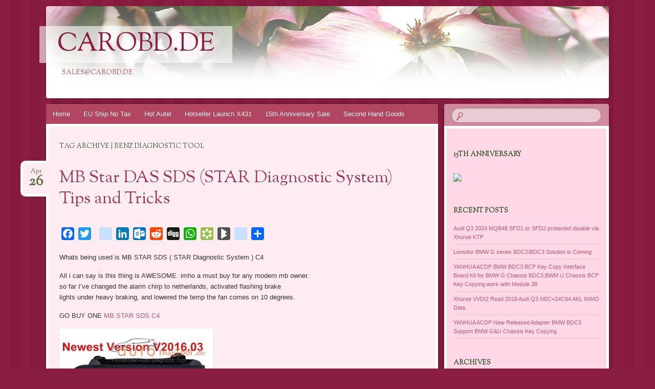

--- FILE ---
content_type: text/html; charset=UTF-8
request_url: http://blog.carobd.de/tag/benz-diagnostic-tool/
body_size: 16670
content:
<!DOCTYPE html>
<!--[if IE 8]>
<html id="ie8" lang="en-US">
<![endif]-->
<!--[if !(IE 8)]><!-->
<html lang="en-US">
<!--<![endif]-->
<head>
<meta charset="UTF-8" />
<meta name="viewport" content="width=device-width" />
<title>benz diagnostic tool | CarOBD.de</title>
<link rel="profile" href="http://gmpg.org/xfn/11" />
<link rel="pingback" href="http://blog.carobd.de/xmlrpc.php" />
<!--[if lt IE 9]>
<script src="http://blog.carobd.de/wp-content/themes/bouquet/js/html5.js" type="text/javascript"></script>
<![endif]-->

<meta name='robots' content='max-image-preview:large' />
	<style>img:is([sizes="auto" i], [sizes^="auto," i]) { contain-intrinsic-size: 3000px 1500px }</style>
	<link rel='dns-prefetch' href='//fonts.googleapis.com' />
<link rel="alternate" type="application/rss+xml" title="CarOBD.de &raquo; Feed" href="http://blog.carobd.de/feed/" />
<link rel="alternate" type="application/rss+xml" title="CarOBD.de &raquo; benz diagnostic tool Tag Feed" href="http://blog.carobd.de/tag/benz-diagnostic-tool/feed/" />
<script type="text/javascript">
/* <![CDATA[ */
window._wpemojiSettings = {"baseUrl":"https:\/\/s.w.org\/images\/core\/emoji\/16.0.1\/72x72\/","ext":".png","svgUrl":"https:\/\/s.w.org\/images\/core\/emoji\/16.0.1\/svg\/","svgExt":".svg","source":{"concatemoji":"http:\/\/blog.carobd.de\/wp-includes\/js\/wp-emoji-release.min.js?ver=6.8.3"}};
/*! This file is auto-generated */
!function(s,n){var o,i,e;function c(e){try{var t={supportTests:e,timestamp:(new Date).valueOf()};sessionStorage.setItem(o,JSON.stringify(t))}catch(e){}}function p(e,t,n){e.clearRect(0,0,e.canvas.width,e.canvas.height),e.fillText(t,0,0);var t=new Uint32Array(e.getImageData(0,0,e.canvas.width,e.canvas.height).data),a=(e.clearRect(0,0,e.canvas.width,e.canvas.height),e.fillText(n,0,0),new Uint32Array(e.getImageData(0,0,e.canvas.width,e.canvas.height).data));return t.every(function(e,t){return e===a[t]})}function u(e,t){e.clearRect(0,0,e.canvas.width,e.canvas.height),e.fillText(t,0,0);for(var n=e.getImageData(16,16,1,1),a=0;a<n.data.length;a++)if(0!==n.data[a])return!1;return!0}function f(e,t,n,a){switch(t){case"flag":return n(e,"\ud83c\udff3\ufe0f\u200d\u26a7\ufe0f","\ud83c\udff3\ufe0f\u200b\u26a7\ufe0f")?!1:!n(e,"\ud83c\udde8\ud83c\uddf6","\ud83c\udde8\u200b\ud83c\uddf6")&&!n(e,"\ud83c\udff4\udb40\udc67\udb40\udc62\udb40\udc65\udb40\udc6e\udb40\udc67\udb40\udc7f","\ud83c\udff4\u200b\udb40\udc67\u200b\udb40\udc62\u200b\udb40\udc65\u200b\udb40\udc6e\u200b\udb40\udc67\u200b\udb40\udc7f");case"emoji":return!a(e,"\ud83e\udedf")}return!1}function g(e,t,n,a){var r="undefined"!=typeof WorkerGlobalScope&&self instanceof WorkerGlobalScope?new OffscreenCanvas(300,150):s.createElement("canvas"),o=r.getContext("2d",{willReadFrequently:!0}),i=(o.textBaseline="top",o.font="600 32px Arial",{});return e.forEach(function(e){i[e]=t(o,e,n,a)}),i}function t(e){var t=s.createElement("script");t.src=e,t.defer=!0,s.head.appendChild(t)}"undefined"!=typeof Promise&&(o="wpEmojiSettingsSupports",i=["flag","emoji"],n.supports={everything:!0,everythingExceptFlag:!0},e=new Promise(function(e){s.addEventListener("DOMContentLoaded",e,{once:!0})}),new Promise(function(t){var n=function(){try{var e=JSON.parse(sessionStorage.getItem(o));if("object"==typeof e&&"number"==typeof e.timestamp&&(new Date).valueOf()<e.timestamp+604800&&"object"==typeof e.supportTests)return e.supportTests}catch(e){}return null}();if(!n){if("undefined"!=typeof Worker&&"undefined"!=typeof OffscreenCanvas&&"undefined"!=typeof URL&&URL.createObjectURL&&"undefined"!=typeof Blob)try{var e="postMessage("+g.toString()+"("+[JSON.stringify(i),f.toString(),p.toString(),u.toString()].join(",")+"));",a=new Blob([e],{type:"text/javascript"}),r=new Worker(URL.createObjectURL(a),{name:"wpTestEmojiSupports"});return void(r.onmessage=function(e){c(n=e.data),r.terminate(),t(n)})}catch(e){}c(n=g(i,f,p,u))}t(n)}).then(function(e){for(var t in e)n.supports[t]=e[t],n.supports.everything=n.supports.everything&&n.supports[t],"flag"!==t&&(n.supports.everythingExceptFlag=n.supports.everythingExceptFlag&&n.supports[t]);n.supports.everythingExceptFlag=n.supports.everythingExceptFlag&&!n.supports.flag,n.DOMReady=!1,n.readyCallback=function(){n.DOMReady=!0}}).then(function(){return e}).then(function(){var e;n.supports.everything||(n.readyCallback(),(e=n.source||{}).concatemoji?t(e.concatemoji):e.wpemoji&&e.twemoji&&(t(e.twemoji),t(e.wpemoji)))}))}((window,document),window._wpemojiSettings);
/* ]]> */
</script>
<link rel='stylesheet' id='yarppWidgetCss-css' href='http://blog.carobd.de/wp-content/plugins/yet-another-related-posts-plugin/style/widget.css?ver=6.8.3' type='text/css' media='all' />
<style id='wp-emoji-styles-inline-css' type='text/css'>

	img.wp-smiley, img.emoji {
		display: inline !important;
		border: none !important;
		box-shadow: none !important;
		height: 1em !important;
		width: 1em !important;
		margin: 0 0.07em !important;
		vertical-align: -0.1em !important;
		background: none !important;
		padding: 0 !important;
	}
</style>
<link rel='stylesheet' id='wp-block-library-css' href='http://blog.carobd.de/wp-includes/css/dist/block-library/style.min.css?ver=6.8.3' type='text/css' media='all' />
<style id='classic-theme-styles-inline-css' type='text/css'>
/*! This file is auto-generated */
.wp-block-button__link{color:#fff;background-color:#32373c;border-radius:9999px;box-shadow:none;text-decoration:none;padding:calc(.667em + 2px) calc(1.333em + 2px);font-size:1.125em}.wp-block-file__button{background:#32373c;color:#fff;text-decoration:none}
</style>
<style id='global-styles-inline-css' type='text/css'>
:root{--wp--preset--aspect-ratio--square: 1;--wp--preset--aspect-ratio--4-3: 4/3;--wp--preset--aspect-ratio--3-4: 3/4;--wp--preset--aspect-ratio--3-2: 3/2;--wp--preset--aspect-ratio--2-3: 2/3;--wp--preset--aspect-ratio--16-9: 16/9;--wp--preset--aspect-ratio--9-16: 9/16;--wp--preset--color--black: #000000;--wp--preset--color--cyan-bluish-gray: #abb8c3;--wp--preset--color--white: #ffffff;--wp--preset--color--pale-pink: #f78da7;--wp--preset--color--vivid-red: #cf2e2e;--wp--preset--color--luminous-vivid-orange: #ff6900;--wp--preset--color--luminous-vivid-amber: #fcb900;--wp--preset--color--light-green-cyan: #7bdcb5;--wp--preset--color--vivid-green-cyan: #00d084;--wp--preset--color--pale-cyan-blue: #8ed1fc;--wp--preset--color--vivid-cyan-blue: #0693e3;--wp--preset--color--vivid-purple: #9b51e0;--wp--preset--gradient--vivid-cyan-blue-to-vivid-purple: linear-gradient(135deg,rgba(6,147,227,1) 0%,rgb(155,81,224) 100%);--wp--preset--gradient--light-green-cyan-to-vivid-green-cyan: linear-gradient(135deg,rgb(122,220,180) 0%,rgb(0,208,130) 100%);--wp--preset--gradient--luminous-vivid-amber-to-luminous-vivid-orange: linear-gradient(135deg,rgba(252,185,0,1) 0%,rgba(255,105,0,1) 100%);--wp--preset--gradient--luminous-vivid-orange-to-vivid-red: linear-gradient(135deg,rgba(255,105,0,1) 0%,rgb(207,46,46) 100%);--wp--preset--gradient--very-light-gray-to-cyan-bluish-gray: linear-gradient(135deg,rgb(238,238,238) 0%,rgb(169,184,195) 100%);--wp--preset--gradient--cool-to-warm-spectrum: linear-gradient(135deg,rgb(74,234,220) 0%,rgb(151,120,209) 20%,rgb(207,42,186) 40%,rgb(238,44,130) 60%,rgb(251,105,98) 80%,rgb(254,248,76) 100%);--wp--preset--gradient--blush-light-purple: linear-gradient(135deg,rgb(255,206,236) 0%,rgb(152,150,240) 100%);--wp--preset--gradient--blush-bordeaux: linear-gradient(135deg,rgb(254,205,165) 0%,rgb(254,45,45) 50%,rgb(107,0,62) 100%);--wp--preset--gradient--luminous-dusk: linear-gradient(135deg,rgb(255,203,112) 0%,rgb(199,81,192) 50%,rgb(65,88,208) 100%);--wp--preset--gradient--pale-ocean: linear-gradient(135deg,rgb(255,245,203) 0%,rgb(182,227,212) 50%,rgb(51,167,181) 100%);--wp--preset--gradient--electric-grass: linear-gradient(135deg,rgb(202,248,128) 0%,rgb(113,206,126) 100%);--wp--preset--gradient--midnight: linear-gradient(135deg,rgb(2,3,129) 0%,rgb(40,116,252) 100%);--wp--preset--font-size--small: 13px;--wp--preset--font-size--medium: 20px;--wp--preset--font-size--large: 36px;--wp--preset--font-size--x-large: 42px;--wp--preset--spacing--20: 0.44rem;--wp--preset--spacing--30: 0.67rem;--wp--preset--spacing--40: 1rem;--wp--preset--spacing--50: 1.5rem;--wp--preset--spacing--60: 2.25rem;--wp--preset--spacing--70: 3.38rem;--wp--preset--spacing--80: 5.06rem;--wp--preset--shadow--natural: 6px 6px 9px rgba(0, 0, 0, 0.2);--wp--preset--shadow--deep: 12px 12px 50px rgba(0, 0, 0, 0.4);--wp--preset--shadow--sharp: 6px 6px 0px rgba(0, 0, 0, 0.2);--wp--preset--shadow--outlined: 6px 6px 0px -3px rgba(255, 255, 255, 1), 6px 6px rgba(0, 0, 0, 1);--wp--preset--shadow--crisp: 6px 6px 0px rgba(0, 0, 0, 1);}:where(.is-layout-flex){gap: 0.5em;}:where(.is-layout-grid){gap: 0.5em;}body .is-layout-flex{display: flex;}.is-layout-flex{flex-wrap: wrap;align-items: center;}.is-layout-flex > :is(*, div){margin: 0;}body .is-layout-grid{display: grid;}.is-layout-grid > :is(*, div){margin: 0;}:where(.wp-block-columns.is-layout-flex){gap: 2em;}:where(.wp-block-columns.is-layout-grid){gap: 2em;}:where(.wp-block-post-template.is-layout-flex){gap: 1.25em;}:where(.wp-block-post-template.is-layout-grid){gap: 1.25em;}.has-black-color{color: var(--wp--preset--color--black) !important;}.has-cyan-bluish-gray-color{color: var(--wp--preset--color--cyan-bluish-gray) !important;}.has-white-color{color: var(--wp--preset--color--white) !important;}.has-pale-pink-color{color: var(--wp--preset--color--pale-pink) !important;}.has-vivid-red-color{color: var(--wp--preset--color--vivid-red) !important;}.has-luminous-vivid-orange-color{color: var(--wp--preset--color--luminous-vivid-orange) !important;}.has-luminous-vivid-amber-color{color: var(--wp--preset--color--luminous-vivid-amber) !important;}.has-light-green-cyan-color{color: var(--wp--preset--color--light-green-cyan) !important;}.has-vivid-green-cyan-color{color: var(--wp--preset--color--vivid-green-cyan) !important;}.has-pale-cyan-blue-color{color: var(--wp--preset--color--pale-cyan-blue) !important;}.has-vivid-cyan-blue-color{color: var(--wp--preset--color--vivid-cyan-blue) !important;}.has-vivid-purple-color{color: var(--wp--preset--color--vivid-purple) !important;}.has-black-background-color{background-color: var(--wp--preset--color--black) !important;}.has-cyan-bluish-gray-background-color{background-color: var(--wp--preset--color--cyan-bluish-gray) !important;}.has-white-background-color{background-color: var(--wp--preset--color--white) !important;}.has-pale-pink-background-color{background-color: var(--wp--preset--color--pale-pink) !important;}.has-vivid-red-background-color{background-color: var(--wp--preset--color--vivid-red) !important;}.has-luminous-vivid-orange-background-color{background-color: var(--wp--preset--color--luminous-vivid-orange) !important;}.has-luminous-vivid-amber-background-color{background-color: var(--wp--preset--color--luminous-vivid-amber) !important;}.has-light-green-cyan-background-color{background-color: var(--wp--preset--color--light-green-cyan) !important;}.has-vivid-green-cyan-background-color{background-color: var(--wp--preset--color--vivid-green-cyan) !important;}.has-pale-cyan-blue-background-color{background-color: var(--wp--preset--color--pale-cyan-blue) !important;}.has-vivid-cyan-blue-background-color{background-color: var(--wp--preset--color--vivid-cyan-blue) !important;}.has-vivid-purple-background-color{background-color: var(--wp--preset--color--vivid-purple) !important;}.has-black-border-color{border-color: var(--wp--preset--color--black) !important;}.has-cyan-bluish-gray-border-color{border-color: var(--wp--preset--color--cyan-bluish-gray) !important;}.has-white-border-color{border-color: var(--wp--preset--color--white) !important;}.has-pale-pink-border-color{border-color: var(--wp--preset--color--pale-pink) !important;}.has-vivid-red-border-color{border-color: var(--wp--preset--color--vivid-red) !important;}.has-luminous-vivid-orange-border-color{border-color: var(--wp--preset--color--luminous-vivid-orange) !important;}.has-luminous-vivid-amber-border-color{border-color: var(--wp--preset--color--luminous-vivid-amber) !important;}.has-light-green-cyan-border-color{border-color: var(--wp--preset--color--light-green-cyan) !important;}.has-vivid-green-cyan-border-color{border-color: var(--wp--preset--color--vivid-green-cyan) !important;}.has-pale-cyan-blue-border-color{border-color: var(--wp--preset--color--pale-cyan-blue) !important;}.has-vivid-cyan-blue-border-color{border-color: var(--wp--preset--color--vivid-cyan-blue) !important;}.has-vivid-purple-border-color{border-color: var(--wp--preset--color--vivid-purple) !important;}.has-vivid-cyan-blue-to-vivid-purple-gradient-background{background: var(--wp--preset--gradient--vivid-cyan-blue-to-vivid-purple) !important;}.has-light-green-cyan-to-vivid-green-cyan-gradient-background{background: var(--wp--preset--gradient--light-green-cyan-to-vivid-green-cyan) !important;}.has-luminous-vivid-amber-to-luminous-vivid-orange-gradient-background{background: var(--wp--preset--gradient--luminous-vivid-amber-to-luminous-vivid-orange) !important;}.has-luminous-vivid-orange-to-vivid-red-gradient-background{background: var(--wp--preset--gradient--luminous-vivid-orange-to-vivid-red) !important;}.has-very-light-gray-to-cyan-bluish-gray-gradient-background{background: var(--wp--preset--gradient--very-light-gray-to-cyan-bluish-gray) !important;}.has-cool-to-warm-spectrum-gradient-background{background: var(--wp--preset--gradient--cool-to-warm-spectrum) !important;}.has-blush-light-purple-gradient-background{background: var(--wp--preset--gradient--blush-light-purple) !important;}.has-blush-bordeaux-gradient-background{background: var(--wp--preset--gradient--blush-bordeaux) !important;}.has-luminous-dusk-gradient-background{background: var(--wp--preset--gradient--luminous-dusk) !important;}.has-pale-ocean-gradient-background{background: var(--wp--preset--gradient--pale-ocean) !important;}.has-electric-grass-gradient-background{background: var(--wp--preset--gradient--electric-grass) !important;}.has-midnight-gradient-background{background: var(--wp--preset--gradient--midnight) !important;}.has-small-font-size{font-size: var(--wp--preset--font-size--small) !important;}.has-medium-font-size{font-size: var(--wp--preset--font-size--medium) !important;}.has-large-font-size{font-size: var(--wp--preset--font-size--large) !important;}.has-x-large-font-size{font-size: var(--wp--preset--font-size--x-large) !important;}
:where(.wp-block-post-template.is-layout-flex){gap: 1.25em;}:where(.wp-block-post-template.is-layout-grid){gap: 1.25em;}
:where(.wp-block-columns.is-layout-flex){gap: 2em;}:where(.wp-block-columns.is-layout-grid){gap: 2em;}
:root :where(.wp-block-pullquote){font-size: 1.5em;line-height: 1.6;}
</style>
<link rel='stylesheet' id='bouquet-css' href='http://blog.carobd.de/wp-content/themes/bouquet/style.css?ver=6.8.3' type='text/css' media='all' />
<link rel='stylesheet' id='pink-dogwood-css' href='http://blog.carobd.de/wp-content/themes/bouquet/colors/pink-dogwood/pink-dogwood.css' type='text/css' media='all' />
<link rel='stylesheet' id='sorts-mill-goudy-css' href='http://fonts.googleapis.com/css?family=Sorts+Mill+Goudy%3A400&#038;ver=6.8.3' type='text/css' media='all' />
<link rel='stylesheet' id='A2A_SHARE_SAVE-css' href='http://blog.carobd.de/wp-content/plugins/add-to-any/addtoany.min.css?ver=1.12' type='text/css' media='all' />
<link rel="https://api.w.org/" href="http://blog.carobd.de/wp-json/" /><link rel="alternate" title="JSON" type="application/json" href="http://blog.carobd.de/wp-json/wp/v2/tags/111" /><link rel="EditURI" type="application/rsd+xml" title="RSD" href="http://blog.carobd.de/xmlrpc.php?rsd" />
<meta name="generator" content="WordPress 6.8.3" />

<script type="text/javascript"><!--
var a2a_config=a2a_config||{},wpa2a={done:false,html_done:false,script_ready:false,script_load:function(){var a=document.createElement('script'),s=document.getElementsByTagName('script')[0];a.type='text/javascript';a.async=true;a.src='http://static.addtoany.com/menu/page.js';s.parentNode.insertBefore(a,s);wpa2a.script_load=function(){};},script_onready:function(){wpa2a.script_ready=true;if(wpa2a.html_done)wpa2a.init();},init:function(){for(var i=0,el,target,targets=wpa2a.targets,length=targets.length;i<length;i++){el=document.getElementById('wpa2a_'+(i+1));target=targets[i];a2a_config.linkname=target.title;a2a_config.linkurl=target.url;a2a_config.linkmedia=target.media;if(el){a2a.init('page',{target:el});el.id='';}wpa2a.done=true;}wpa2a.targets=[];}};a2a_config.callbacks=a2a_config.callbacks||[];a2a_config.callbacks.push({ready:wpa2a.script_onready});a2a_config.templates=a2a_config.templates||{};
//--></script>
<style type="text/css">.broken_link, a.broken_link {
	text-decoration: line-through;
}</style><meta name="referrer" content="always"></head>

<body class="archive tag tag-benz-diagnostic-tool tag-111 wp-theme-bouquet">

<div id="page" class="hfeed">
	<header id="branding" role="banner" class="clearfix">
		<a class="header-link" href="http://blog.carobd.de/" title="CarOBD.de" rel="home"></a>
		<hgroup>
			<h1 id="site-title"><a href="http://blog.carobd.de/" title="CarOBD.de" rel="home">CarOBD.de</a></h1>
			<h2 id="site-description">sales@CarOBD.de</h2>
		</hgroup>
	</header><!-- #branding -->

	<div id="main">

		<div id="primary">

			<nav id="access" role="navigation" class="navigation-main clearfix">
				<h1 class="menu-toggle section-heading">Menu</h1>
				<div class="skip-link screen-reader-text"><a href="#content" title="Skip to content">Skip to content</a></div>

				<div class="menu-menu-1-container"><ul id="menu-menu-1" class="menu"><li id="menu-item-5" class="menu-item menu-item-type-custom menu-item-object-custom menu-item-5"><a href="/">Home</a></li>
<li id="menu-item-7" class="menu-item menu-item-type-custom menu-item-object-custom menu-item-7"><a target="_blank" href="https://www.carobd.de/producttags/eu-ship-no-tax.html">EU Ship No Tax</a></li>
<li id="menu-item-9" class="menu-item menu-item-type-custom menu-item-object-custom menu-item-9"><a target="_blank" href="https://www.carobd.de/wholesale/original-autel-tool/">Hot Autel</a></li>
<li id="menu-item-10" class="menu-item menu-item-type-custom menu-item-object-custom menu-item-10"><a target="_blank" href="https://www.carobd.de/wholesale/launch-x431-tool/">Hotseller Launch X431</a></li>
<li id="menu-item-11" class="menu-item menu-item-type-custom menu-item-object-custom menu-item-11"><a target="_blank" href="https://www.carobd.de/producttags/flash-sale.html">15th Anniversary Sale</a></li>
<li id="menu-item-2892" class="menu-item menu-item-type-custom menu-item-object-custom menu-item-2892"><a href="https://www.carobd.de/producttags/second-hand.html">Second Hand Goods</a></li>
</ul></div>			</nav><!-- #access -->
	<div id="content-wrapper">
		<div id="content" role="main">

		
			<header class="archive-header">
				<h1 class="archive-title">
											Tag Archive | benz diagnostic tool									</h1>
			</header>

			
						
				
<article id="post-649" class="post-649 post type-post status-publish format-standard hentry category-auto-diagnose-tool tag-benz-diagnostic-tool tag-mb-sd-c4 tag-mb-star-diagnosis">
	<header class="entry-header">
		<h1 class="entry-title"><a href="http://blog.carobd.de/mb-star-das-sds-star-diagnostic-system-tips-and-tricks/" rel="bookmark">MB Star DAS SDS (STAR Diagnostic System) Tips and Tricks</a></h1>

					<div class="entry-date"><a href="http://blog.carobd.de/mb-star-das-sds-star-diagnostic-system-tips-and-tricks/" title="April 26, 2016" rel="bookmark">Apr<b>26</b></a></div>			</header><!-- .entry-header -->

	<div class="entry-content">
		<div class="addtoany_share_save_container addtoany_content_top"><div class="a2a_kit a2a_kit_size_25 addtoany_list a2a_target" id="wpa2a_1"><a class="a2a_button_facebook" href="http://www.addtoany.com/add_to/facebook?linkurl=http%3A%2F%2Fblog.carobd.de%2Fmb-star-das-sds-star-diagnostic-system-tips-and-tricks%2F&amp;linkname=MB%20Star%20DAS%20SDS%20%28STAR%20Diagnostic%20System%29%20Tips%20and%20Tricks" title="Facebook" rel="nofollow" target="_blank"></a><a class="a2a_button_twitter" href="http://www.addtoany.com/add_to/twitter?linkurl=http%3A%2F%2Fblog.carobd.de%2Fmb-star-das-sds-star-diagnostic-system-tips-and-tricks%2F&amp;linkname=MB%20Star%20DAS%20SDS%20%28STAR%20Diagnostic%20System%29%20Tips%20and%20Tricks" title="Twitter" rel="nofollow" target="_blank"></a><a class="a2a_button_google_plus" href="http://www.addtoany.com/add_to/google_plus?linkurl=http%3A%2F%2Fblog.carobd.de%2Fmb-star-das-sds-star-diagnostic-system-tips-and-tricks%2F&amp;linkname=MB%20Star%20DAS%20SDS%20%28STAR%20Diagnostic%20System%29%20Tips%20and%20Tricks" title="Google+" rel="nofollow" target="_blank"></a><a class="a2a_button_blogger_post" href="http://www.addtoany.com/add_to/blogger_post?linkurl=http%3A%2F%2Fblog.carobd.de%2Fmb-star-das-sds-star-diagnostic-system-tips-and-tricks%2F&amp;linkname=MB%20Star%20DAS%20SDS%20%28STAR%20Diagnostic%20System%29%20Tips%20and%20Tricks" title="Blogger Post" rel="nofollow" target="_blank"></a><a class="a2a_button_linkedin" href="http://www.addtoany.com/add_to/linkedin?linkurl=http%3A%2F%2Fblog.carobd.de%2Fmb-star-das-sds-star-diagnostic-system-tips-and-tricks%2F&amp;linkname=MB%20Star%20DAS%20SDS%20%28STAR%20Diagnostic%20System%29%20Tips%20and%20Tricks" title="LinkedIn" rel="nofollow" target="_blank"></a><a class="a2a_button_outlook_com" href="http://www.addtoany.com/add_to/outlook_com?linkurl=http%3A%2F%2Fblog.carobd.de%2Fmb-star-das-sds-star-diagnostic-system-tips-and-tricks%2F&amp;linkname=MB%20Star%20DAS%20SDS%20%28STAR%20Diagnostic%20System%29%20Tips%20and%20Tricks" title="Outlook.com" rel="nofollow" target="_blank"></a><a class="a2a_button_reddit" href="http://www.addtoany.com/add_to/reddit?linkurl=http%3A%2F%2Fblog.carobd.de%2Fmb-star-das-sds-star-diagnostic-system-tips-and-tricks%2F&amp;linkname=MB%20Star%20DAS%20SDS%20%28STAR%20Diagnostic%20System%29%20Tips%20and%20Tricks" title="Reddit" rel="nofollow" target="_blank"></a><a class="a2a_button_digg" href="http://www.addtoany.com/add_to/digg?linkurl=http%3A%2F%2Fblog.carobd.de%2Fmb-star-das-sds-star-diagnostic-system-tips-and-tricks%2F&amp;linkname=MB%20Star%20DAS%20SDS%20%28STAR%20Diagnostic%20System%29%20Tips%20and%20Tricks" title="Digg" rel="nofollow" target="_blank"></a><a class="a2a_button_whatsapp" href="http://www.addtoany.com/add_to/whatsapp?linkurl=http%3A%2F%2Fblog.carobd.de%2Fmb-star-das-sds-star-diagnostic-system-tips-and-tricks%2F&amp;linkname=MB%20Star%20DAS%20SDS%20%28STAR%20Diagnostic%20System%29%20Tips%20and%20Tricks" title="WhatsApp" rel="nofollow" target="_blank"></a><a class="a2a_button_bookmarks_fr" href="http://www.addtoany.com/add_to/bookmarks_fr?linkurl=http%3A%2F%2Fblog.carobd.de%2Fmb-star-das-sds-star-diagnostic-system-tips-and-tricks%2F&amp;linkname=MB%20Star%20DAS%20SDS%20%28STAR%20Diagnostic%20System%29%20Tips%20and%20Tricks" title="Bookmarks.fr" rel="nofollow" target="_blank"></a><a class="a2a_button_blogmarks" href="http://www.addtoany.com/add_to/blogmarks?linkurl=http%3A%2F%2Fblog.carobd.de%2Fmb-star-das-sds-star-diagnostic-system-tips-and-tricks%2F&amp;linkname=MB%20Star%20DAS%20SDS%20%28STAR%20Diagnostic%20System%29%20Tips%20and%20Tricks" title="BlogMarks" rel="nofollow" target="_blank"></a><a class="a2a_button_netlog" href="http://www.addtoany.com/add_to/netlog?linkurl=http%3A%2F%2Fblog.carobd.de%2Fmb-star-das-sds-star-diagnostic-system-tips-and-tricks%2F&amp;linkname=MB%20Star%20DAS%20SDS%20%28STAR%20Diagnostic%20System%29%20Tips%20and%20Tricks" title="Netlog" rel="nofollow" target="_blank"></a><a class="a2a_dd addtoany_share_save" href="https://www.addtoany.com/share"></a>
<script type="text/javascript"><!--
if(wpa2a)wpa2a.script_load();
//--></script>
</div></div><p>Whats being used is MB STAR SDS ( STAR Diagnostic System ) C4</p>
<p>All i can say is this thing is AWESOME. imho a must buy for any modern mb owner.<br />
so far I’ve changed the alarm chirp to netherlands, activated flashing brake<br />
lights under heavy braking, and lowered the temp the fan comes on 10 degrees.</p>
<p>GO BUY ONE <a href="http://www.carobd.de/wholesale/mb-sd-connect-compact-4-star-diagnosis.html" target="_blank">MB STAR SDS C4</a></p>
<p><a href="http://blog.carobd.de/wp-content/uploads/2016/04/mb-sd-c4-star-diagnosis-blog-1.jpg" rel="attachment wp-att-650"><img fetchpriority="high" decoding="async" class="alignnone wp-image-650 size-medium" src="http://blog.carobd.de/wp-content/uploads/2016/04/mb-sd-c4-star-diagnosis-blog-1-300x300.jpg" alt="mb-sd-c4-star-diagnosis-blog-1" width="300" height="300" srcset="http://blog.carobd.de/wp-content/uploads/2016/04/mb-sd-c4-star-diagnosis-blog-1-300x300.jpg 300w, http://blog.carobd.de/wp-content/uploads/2016/04/mb-sd-c4-star-diagnosis-blog-1-150x150.jpg 150w, http://blog.carobd.de/wp-content/uploads/2016/04/mb-sd-c4-star-diagnosis-blog-1-768x768.jpg 768w, http://blog.carobd.de/wp-content/uploads/2016/04/mb-sd-c4-star-diagnosis-blog-1.jpg 900w" sizes="(max-width: 300px) 100vw, 300px" /></a></p>
<p>Following parts are what I did with SDS ( STAR Diagnostic System ):</p>
<p>Flash rear brake lights under panic braking:</p>
<p>Control units&gt; Body&gt; rear SAM&gt; Control Unit Adaptations&gt; Flashing Brake&gt; Active</p>
<p>Chirp on lock/unlock</p>
<p>Control Units for multiple items&gt;Body&gt; Control Unit Adaptations&gt; Security/Alarm&gt; National ATA&gt; Select Netherlands</p>
<p>Fan-on temp lower</p>
<p>Control Units&gt; Drive&gt; Engine&gt; Control Unit Adaptations&gt; Correction Programming&gt; Suction Fan&gt; Temp increase to max of 10 degrees C.</p>
<p>Lowering airmatic (ABC is more tricky from what I hear)</p>
<p>Control Units for Multiple items&gt;Chassis&gt;Suspension&gt; Initial Start Up&gt;Manual settings&gt; use +/- to get the car to the height you want (keeping the voltage numbers in the specified range).</p>
<p>Hit F2 to get to the romess screen. Enter romess angles either from the tool or within the specified values on the previous page. If all ok, this should result in the car set at the right level.</p>
<p>Still working on tank level.</p>
<p>Changing the vmax requires developer mode. I have a tune so I don’t need to do this.</p>
<p>Heres one that MAY have a positive performance impact, or may not.</p>
<p>Control Units &gt; Drive &gt; Motor Electronics &gt; F3 ( to clear the nag warning ) &gt; Control unit adaptations &gt; Correction Programming &gt; Ignition</p>
<p>You get 4 choice of minimum octane rating ( probably get more if you can get Variant Coding to change from USA to Rest Of World or Euro )</p>
<p>Baseline ( 87?)</p>
<p>89</p>
<p>91</p>
<p>93</p>
<p>I suspect setting a higher octane rating will allow a bit more initial ignition advance.</p>
<p>Details on SDS ( STAR Diagnostic System ) cables and software:</p>
<p>Consists of a set of 5 cables, the 2 most used are the standard OBD II or the 38 pin “Mushroom head”. These plug into car and lead to a multiplexor box. There are 3-4 types of these with the 2 most prevalent being the C3 (RS232 connection to laptop serial port ) or the C4 ( Ethernet or wireless connection to laptop). Just now seeing what I suppose could be called a C5, a multiplexor with the diagnostic software embedded in it rather than a separate laptop. That would feed about any device you care to name. Details are sketchy at this time.</p>
<p>The software is MB proprietary and comes in 2 flavors, DAS ( forget the acronym meaning ) or Xentry Diagnostics ( can be thought of as DAS v 2.0). The choice between either of those is year and model dependent. Generally 2010’ish or newer models will use Xentry Diagnostics while DAS is about 1998’ish to 2010’ish. Again, exact years will vary by class.</p>
<p>The actual “programming” is altering factory set values or conditions specific to that chassis, market designation, installed options or country of delivery. The values that can be changed are generally offered on pull down menus from within DAS/Xentry. And even this has become much harder to do in the last few years as MB has gone to a central authorization system for altering operating parameters that requires a connection/password and use of a factory authorized SDS.</p>
<p>This is from <a href="http://www.carobd.de/" target="_blank">Carobd.de</a> website <a href="http://www.carobd.de/producttags/mb-star-diagnosis.html" target="_blank">MB Star Diagnosis</a> technical support:MB Star DAS SDS (STAR Diagnostic System) Tips and Tricks</p>
			</div><!-- .entry-content -->

	<footer class="entry-meta">
		This entry was posted on April 26, 2016, in <a href="http://blog.carobd.de/category/auto-diagnose-tool/" rel="category tag">Auto-diagnose tool</a> and tagged <a href="http://blog.carobd.de/tag/benz-diagnostic-tool/" rel="tag">benz diagnostic tool</a>, <a href="http://blog.carobd.de/tag/mb-sd-c4/" rel="tag">mb sd c4</a>, <a href="http://blog.carobd.de/tag/mb-star-diagnosis/" rel="tag">mb star diagnosis</a>.					</footer><!-- #entry-meta -->
</article><!-- #post-## -->

			
				
<article id="post-534" class="post-534 post type-post status-publish format-standard hentry category-auto-diagnose-tool tag-benz-diagnostic-tool tag-mb-sd-c4 tag-mb-star-diagnosis tag-mercedes-diagnostic-tool tag-new-arrivals">
	<header class="entry-header">
		<h1 class="entry-title"><a href="http://blog.carobd.de/ssd-or-hdd-which-better-for-xentry-das-with-sd-connect-c4/" rel="bookmark">SSD or HDD, which better for Xentry DAS with SD connect C4 ?</a></h1>

					<div class="entry-date"><a href="http://blog.carobd.de/ssd-or-hdd-which-better-for-xentry-das-with-sd-connect-c4/" title="March 30, 2016" rel="bookmark">Mar<b>30</b></a></div>			</header><!-- .entry-header -->

	<div class="entry-content">
		<div class="addtoany_share_save_container addtoany_content_top"><div class="a2a_kit a2a_kit_size_25 addtoany_list a2a_target" id="wpa2a_2"><a class="a2a_button_facebook" href="http://www.addtoany.com/add_to/facebook?linkurl=http%3A%2F%2Fblog.carobd.de%2Fssd-or-hdd-which-better-for-xentry-das-with-sd-connect-c4%2F&amp;linkname=SSD%20or%20HDD%2C%20which%20better%20for%20Xentry%20DAS%20with%20SD%20connect%20C4%20%3F" title="Facebook" rel="nofollow" target="_blank"></a><a class="a2a_button_twitter" href="http://www.addtoany.com/add_to/twitter?linkurl=http%3A%2F%2Fblog.carobd.de%2Fssd-or-hdd-which-better-for-xentry-das-with-sd-connect-c4%2F&amp;linkname=SSD%20or%20HDD%2C%20which%20better%20for%20Xentry%20DAS%20with%20SD%20connect%20C4%20%3F" title="Twitter" rel="nofollow" target="_blank"></a><a class="a2a_button_google_plus" href="http://www.addtoany.com/add_to/google_plus?linkurl=http%3A%2F%2Fblog.carobd.de%2Fssd-or-hdd-which-better-for-xentry-das-with-sd-connect-c4%2F&amp;linkname=SSD%20or%20HDD%2C%20which%20better%20for%20Xentry%20DAS%20with%20SD%20connect%20C4%20%3F" title="Google+" rel="nofollow" target="_blank"></a><a class="a2a_button_blogger_post" href="http://www.addtoany.com/add_to/blogger_post?linkurl=http%3A%2F%2Fblog.carobd.de%2Fssd-or-hdd-which-better-for-xentry-das-with-sd-connect-c4%2F&amp;linkname=SSD%20or%20HDD%2C%20which%20better%20for%20Xentry%20DAS%20with%20SD%20connect%20C4%20%3F" title="Blogger Post" rel="nofollow" target="_blank"></a><a class="a2a_button_linkedin" href="http://www.addtoany.com/add_to/linkedin?linkurl=http%3A%2F%2Fblog.carobd.de%2Fssd-or-hdd-which-better-for-xentry-das-with-sd-connect-c4%2F&amp;linkname=SSD%20or%20HDD%2C%20which%20better%20for%20Xentry%20DAS%20with%20SD%20connect%20C4%20%3F" title="LinkedIn" rel="nofollow" target="_blank"></a><a class="a2a_button_outlook_com" href="http://www.addtoany.com/add_to/outlook_com?linkurl=http%3A%2F%2Fblog.carobd.de%2Fssd-or-hdd-which-better-for-xentry-das-with-sd-connect-c4%2F&amp;linkname=SSD%20or%20HDD%2C%20which%20better%20for%20Xentry%20DAS%20with%20SD%20connect%20C4%20%3F" title="Outlook.com" rel="nofollow" target="_blank"></a><a class="a2a_button_reddit" href="http://www.addtoany.com/add_to/reddit?linkurl=http%3A%2F%2Fblog.carobd.de%2Fssd-or-hdd-which-better-for-xentry-das-with-sd-connect-c4%2F&amp;linkname=SSD%20or%20HDD%2C%20which%20better%20for%20Xentry%20DAS%20with%20SD%20connect%20C4%20%3F" title="Reddit" rel="nofollow" target="_blank"></a><a class="a2a_button_digg" href="http://www.addtoany.com/add_to/digg?linkurl=http%3A%2F%2Fblog.carobd.de%2Fssd-or-hdd-which-better-for-xentry-das-with-sd-connect-c4%2F&amp;linkname=SSD%20or%20HDD%2C%20which%20better%20for%20Xentry%20DAS%20with%20SD%20connect%20C4%20%3F" title="Digg" rel="nofollow" target="_blank"></a><a class="a2a_button_whatsapp" href="http://www.addtoany.com/add_to/whatsapp?linkurl=http%3A%2F%2Fblog.carobd.de%2Fssd-or-hdd-which-better-for-xentry-das-with-sd-connect-c4%2F&amp;linkname=SSD%20or%20HDD%2C%20which%20better%20for%20Xentry%20DAS%20with%20SD%20connect%20C4%20%3F" title="WhatsApp" rel="nofollow" target="_blank"></a><a class="a2a_button_bookmarks_fr" href="http://www.addtoany.com/add_to/bookmarks_fr?linkurl=http%3A%2F%2Fblog.carobd.de%2Fssd-or-hdd-which-better-for-xentry-das-with-sd-connect-c4%2F&amp;linkname=SSD%20or%20HDD%2C%20which%20better%20for%20Xentry%20DAS%20with%20SD%20connect%20C4%20%3F" title="Bookmarks.fr" rel="nofollow" target="_blank"></a><a class="a2a_button_blogmarks" href="http://www.addtoany.com/add_to/blogmarks?linkurl=http%3A%2F%2Fblog.carobd.de%2Fssd-or-hdd-which-better-for-xentry-das-with-sd-connect-c4%2F&amp;linkname=SSD%20or%20HDD%2C%20which%20better%20for%20Xentry%20DAS%20with%20SD%20connect%20C4%20%3F" title="BlogMarks" rel="nofollow" target="_blank"></a><a class="a2a_button_netlog" href="http://www.addtoany.com/add_to/netlog?linkurl=http%3A%2F%2Fblog.carobd.de%2Fssd-or-hdd-which-better-for-xentry-das-with-sd-connect-c4%2F&amp;linkname=SSD%20or%20HDD%2C%20which%20better%20for%20Xentry%20DAS%20with%20SD%20connect%20C4%20%3F" title="Netlog" rel="nofollow" target="_blank"></a><a class="a2a_dd addtoany_share_save" href="https://www.addtoany.com/share"></a></div></div><p>Here is the differences between SSD and HDD for<a href="http://www.carobd.de/wholesale/mb-sd-connect-compact-4-star-diagnosis-plus-dell-d630-laptop.html" target="_blank"> SDconnect c4 with Dell D630</a>.</p>
<p><a href="http://blog.carobd.de/wp-content/uploads/2016/03/mb-sd-c4-dell-d630.jpg" rel="attachment wp-att-535"><img decoding="async" class="alignnone size-full wp-image-535" src="http://blog.carobd.de/wp-content/uploads/2016/03/mb-sd-c4-dell-d630.jpg" alt="mb-sd-c4-dell-d630" width="600" height="600" srcset="http://blog.carobd.de/wp-content/uploads/2016/03/mb-sd-c4-dell-d630.jpg 600w, http://blog.carobd.de/wp-content/uploads/2016/03/mb-sd-c4-dell-d630-150x150.jpg 150w, http://blog.carobd.de/wp-content/uploads/2016/03/mb-sd-c4-dell-d630-300x300.jpg 300w" sizes="(max-width: 600px) 100vw, 600px" /></a></p>
<p>Price:</p>
<p><a href="http://www.carobd.de/wholesale/20163-mb-sd-c4-software-dell-d630-hdd.html" target="_blank">SD C4 software with SSD for 118 euro</a>, <a href="http://www.carobd.de/wholesale/20163-mb-sd-c4-software-hdd.html" target="_blank">HDD for 99.99 euro</a></p>
<p><b>Speed</b><b>: </b></p>
<table style="height: 357px;" width="605">
<tbody>
<tr>
<td colspan="5" width="499">            <b>SSD VS Common HDD in terms of running speed</b><br />
(test on our DELL D630 PC)</td>
</tr>
<tr>
<td width="115"></td>
<td width="97">        4G SSD</td>
<td width="95">      4G HDD</td>
<td width="97">      1G SSD</td>
<td width="93">    1G HDD</td>
</tr>
<tr>
<td width="115">boot time</td>
<td width="97">about 1min</p>
<p>30 Secs</td>
<td width="95">about 4 min</td>
<td width="97">about 3 Min</p>
<p>15 Secs</td>
<td width="93">about 5 Min</td>
</tr>
<tr>
<td width="115">shutdown time</td>
<td width="97">about 20 Secs</td>
<td width="95">about 50 Secs</td>
<td width="97">about 22 Secs</td>
<td width="93">about 2 min</td>
</tr>
<tr>
<td width="115">time to use Xentry</p>
<p>test one vehicle</p>
<p>module</td>
<td width="97">about 2 min</p>
<p>25 Secs</td>
<td width="95">about 3Min</p>
<p>27 Secs</td>
<td width="97">about 4 Min</p>
<p>28 Secs</td>
<td width="93">abou 5 Min</td>
</tr>
</tbody>
</table>
<p>&nbsp;</p>
<p>This is where SSDs shine. An SSD-equipped PC will boot in seconds, certainly under a minute. A hard drive requires time to speed up to</p>
<p>operating specs, and will continue to be slower than an SSD during normal use.</p>
<p>A PC or Mac with an<b> SSD boots faster</b>, launches apps faster, and has faster overall performance.</p>
<p>Witness the higher PCMark benchmark scores on laptops and desktops with SSDs,</p>
<p>plus the much higher scores and transfer times for external SSDs versus HDDs.</p>
<p>Whether it’s for fun, school, or business, the extra speed may be the difference</p>
<p>between finishing on time or failing.</p>
<p>&nbsp;</p>
<p><b>Fragmentation</b>:</p>
<p>Because of their rotary recording surfaces, <b>HDD surfaces work best with larger files</b></p>
<p>that are laid down in contiguous blocks. That way, the drive head can start</p>
<p>and end its read in one continuous motion. When hard drives start to fill up,</p>
<p>large files can become scattered around the disk platter,</p>
<p>which is otherwise known as fragmentation.</p>
<p>While read/write algorithms have improved to the point that the effect is minimized,</p>
<p>the fact of the matter is that HDDs can become fragmented,</p>
<p>while SSDs don’t care where the data is stored on its chips,</p>
<p>since there’s no physical read head. Thus, SSDs are inherently faster.</p>
<p>&nbsp;</p>
<p>Availability:</p>
<p><a href="http://www.carobd.de/wholesale/mb-sd-c4-star-diagnosis-with-dell-d630-laptop-4gb.html" target="_blank">Hard drives </a>are simply more plentiful. Look at the product lists from Western Digital, Toshiba, Seagate, Samsung, and Hitachi, and you’ll see many more HDD models than SSDs. For PCs and Macs, internal HDDs won’t be going away completely, at least for the next couple of years. You’ll also see many more HDD choices than SSDs from different manufacturers for the same capacities. SSD model lines are growing in number, but HDDs are still in the majority for storage devices in PCs.</p>
<p>&nbsp;</p>
<p><b>Noise: </b></p>
<p>Even the quietest HDD will emit a bit of noise when it is in use from the drive spinning</p>
<p>or the read arm moving back and forth, particularly if it’s in a system</p>
<p>that’s been banged about or in an all  metal system where it’s been shoddily installed.</p>
<p>Faster hard drives will make more noise than slower ones.</p>
<p>SSDs make virtually no noise at all, since they’re non-mechanical.</p>
<p>&nbsp;</p>
			</div><!-- .entry-content -->

	<footer class="entry-meta">
		This entry was posted on March 30, 2016, in <a href="http://blog.carobd.de/category/auto-diagnose-tool/" rel="category tag">Auto-diagnose tool</a> and tagged <a href="http://blog.carobd.de/tag/benz-diagnostic-tool/" rel="tag">benz diagnostic tool</a>, <a href="http://blog.carobd.de/tag/mb-sd-c4/" rel="tag">mb sd c4</a>, <a href="http://blog.carobd.de/tag/mb-star-diagnosis/" rel="tag">mb star diagnosis</a>, <a href="http://blog.carobd.de/tag/mercedes-diagnostic-tool/" rel="tag">Mercedes Diagnostic Tool</a>, <a href="http://blog.carobd.de/tag/new-arrivals/" rel="tag">new arrivals</a>.					</footer><!-- #entry-meta -->
</article><!-- #post-## -->

			
				
<article id="post-488" class="post-488 post type-post status-publish format-standard hentry category-uncategorized tag-benz-diagnostic-tool tag-mb-star tag-mb-star-diagnosis tag-mercedes-diagnostic-tool">
	<header class="entry-header">
		<h1 class="entry-title"><a href="http://blog.carobd.de/2016-mb-sd-c3-activate-test-vedio/" rel="bookmark">2016 MB SD C3 Activate test Vedio</a></h1>

					<div class="entry-date"><a href="http://blog.carobd.de/2016-mb-sd-c3-activate-test-vedio/" title="March 22, 2016" rel="bookmark">Mar<b>22</b></a></div>			</header><!-- .entry-header -->

	<div class="entry-content">
		<div class="addtoany_share_save_container addtoany_content_top"><div class="a2a_kit a2a_kit_size_25 addtoany_list a2a_target" id="wpa2a_3"><a class="a2a_button_facebook" href="http://www.addtoany.com/add_to/facebook?linkurl=http%3A%2F%2Fblog.carobd.de%2F2016-mb-sd-c3-activate-test-vedio%2F&amp;linkname=2016%20MB%20SD%20C3%20Activate%20test%20Vedio" title="Facebook" rel="nofollow" target="_blank"></a><a class="a2a_button_twitter" href="http://www.addtoany.com/add_to/twitter?linkurl=http%3A%2F%2Fblog.carobd.de%2F2016-mb-sd-c3-activate-test-vedio%2F&amp;linkname=2016%20MB%20SD%20C3%20Activate%20test%20Vedio" title="Twitter" rel="nofollow" target="_blank"></a><a class="a2a_button_google_plus" href="http://www.addtoany.com/add_to/google_plus?linkurl=http%3A%2F%2Fblog.carobd.de%2F2016-mb-sd-c3-activate-test-vedio%2F&amp;linkname=2016%20MB%20SD%20C3%20Activate%20test%20Vedio" title="Google+" rel="nofollow" target="_blank"></a><a class="a2a_button_blogger_post" href="http://www.addtoany.com/add_to/blogger_post?linkurl=http%3A%2F%2Fblog.carobd.de%2F2016-mb-sd-c3-activate-test-vedio%2F&amp;linkname=2016%20MB%20SD%20C3%20Activate%20test%20Vedio" title="Blogger Post" rel="nofollow" target="_blank"></a><a class="a2a_button_linkedin" href="http://www.addtoany.com/add_to/linkedin?linkurl=http%3A%2F%2Fblog.carobd.de%2F2016-mb-sd-c3-activate-test-vedio%2F&amp;linkname=2016%20MB%20SD%20C3%20Activate%20test%20Vedio" title="LinkedIn" rel="nofollow" target="_blank"></a><a class="a2a_button_outlook_com" href="http://www.addtoany.com/add_to/outlook_com?linkurl=http%3A%2F%2Fblog.carobd.de%2F2016-mb-sd-c3-activate-test-vedio%2F&amp;linkname=2016%20MB%20SD%20C3%20Activate%20test%20Vedio" title="Outlook.com" rel="nofollow" target="_blank"></a><a class="a2a_button_reddit" href="http://www.addtoany.com/add_to/reddit?linkurl=http%3A%2F%2Fblog.carobd.de%2F2016-mb-sd-c3-activate-test-vedio%2F&amp;linkname=2016%20MB%20SD%20C3%20Activate%20test%20Vedio" title="Reddit" rel="nofollow" target="_blank"></a><a class="a2a_button_digg" href="http://www.addtoany.com/add_to/digg?linkurl=http%3A%2F%2Fblog.carobd.de%2F2016-mb-sd-c3-activate-test-vedio%2F&amp;linkname=2016%20MB%20SD%20C3%20Activate%20test%20Vedio" title="Digg" rel="nofollow" target="_blank"></a><a class="a2a_button_whatsapp" href="http://www.addtoany.com/add_to/whatsapp?linkurl=http%3A%2F%2Fblog.carobd.de%2F2016-mb-sd-c3-activate-test-vedio%2F&amp;linkname=2016%20MB%20SD%20C3%20Activate%20test%20Vedio" title="WhatsApp" rel="nofollow" target="_blank"></a><a class="a2a_button_bookmarks_fr" href="http://www.addtoany.com/add_to/bookmarks_fr?linkurl=http%3A%2F%2Fblog.carobd.de%2F2016-mb-sd-c3-activate-test-vedio%2F&amp;linkname=2016%20MB%20SD%20C3%20Activate%20test%20Vedio" title="Bookmarks.fr" rel="nofollow" target="_blank"></a><a class="a2a_button_blogmarks" href="http://www.addtoany.com/add_to/blogmarks?linkurl=http%3A%2F%2Fblog.carobd.de%2F2016-mb-sd-c3-activate-test-vedio%2F&amp;linkname=2016%20MB%20SD%20C3%20Activate%20test%20Vedio" title="BlogMarks" rel="nofollow" target="_blank"></a><a class="a2a_button_netlog" href="http://www.addtoany.com/add_to/netlog?linkurl=http%3A%2F%2Fblog.carobd.de%2F2016-mb-sd-c3-activate-test-vedio%2F&amp;linkname=2016%20MB%20SD%20C3%20Activate%20test%20Vedio" title="Netlog" rel="nofollow" target="_blank"></a><a class="a2a_dd addtoany_share_save" href="https://www.addtoany.com/share"></a></div></div><p>2016 <a href="http://www.carobd.de/wholesale/benz-super-mb-star-updated-by-internet-fit-all-computer.html" target="_blank">MB SD C3</a> Activate Test Vedio:</p>
<p><iframe width="714" height="536" src="https://www.youtube.com/embed/WZ1GTDdV5nM?feature=oembed" frameborder="0" allowfullscreen></iframe></p>
			</div><!-- .entry-content -->

	<footer class="entry-meta">
		This entry was posted on March 22, 2016, in <a href="http://blog.carobd.de/category/uncategorized/" rel="category tag">Uncategorized</a> and tagged <a href="http://blog.carobd.de/tag/benz-diagnostic-tool/" rel="tag">benz diagnostic tool</a>, <a href="http://blog.carobd.de/tag/mb-star/" rel="tag">Mb star</a>, <a href="http://blog.carobd.de/tag/mb-star-diagnosis/" rel="tag">mb star diagnosis</a>, <a href="http://blog.carobd.de/tag/mercedes-diagnostic-tool/" rel="tag">Mercedes Diagnostic Tool</a>.					</footer><!-- #entry-meta -->
</article><!-- #post-## -->

			
				
<article id="post-477" class="post-477 post type-post status-publish format-standard hentry category-uncategorized tag-benz-diagnostic-tool tag-mb-sd-c4 tag-mb-star-diagnosis tag-mercedes-diagnostic-tool">
	<header class="entry-header">
		<h1 class="entry-title"><a href="http://blog.carobd.de/mb-sd-c4-update-to-v2016-03/" rel="bookmark">MB SD C4 update to V2016.03</a></h1>

					<div class="entry-date"><a href="http://blog.carobd.de/mb-sd-c4-update-to-v2016-03/" title="March 17, 2016" rel="bookmark">Mar<b>17</b></a></div>			</header><!-- .entry-header -->

	<div class="entry-content">
		<div class="addtoany_share_save_container addtoany_content_top"><div class="a2a_kit a2a_kit_size_25 addtoany_list a2a_target" id="wpa2a_4"><a class="a2a_button_facebook" href="http://www.addtoany.com/add_to/facebook?linkurl=http%3A%2F%2Fblog.carobd.de%2Fmb-sd-c4-update-to-v2016-03%2F&amp;linkname=MB%20SD%20C4%20update%20to%20V2016.03" title="Facebook" rel="nofollow" target="_blank"></a><a class="a2a_button_twitter" href="http://www.addtoany.com/add_to/twitter?linkurl=http%3A%2F%2Fblog.carobd.de%2Fmb-sd-c4-update-to-v2016-03%2F&amp;linkname=MB%20SD%20C4%20update%20to%20V2016.03" title="Twitter" rel="nofollow" target="_blank"></a><a class="a2a_button_google_plus" href="http://www.addtoany.com/add_to/google_plus?linkurl=http%3A%2F%2Fblog.carobd.de%2Fmb-sd-c4-update-to-v2016-03%2F&amp;linkname=MB%20SD%20C4%20update%20to%20V2016.03" title="Google+" rel="nofollow" target="_blank"></a><a class="a2a_button_blogger_post" href="http://www.addtoany.com/add_to/blogger_post?linkurl=http%3A%2F%2Fblog.carobd.de%2Fmb-sd-c4-update-to-v2016-03%2F&amp;linkname=MB%20SD%20C4%20update%20to%20V2016.03" title="Blogger Post" rel="nofollow" target="_blank"></a><a class="a2a_button_linkedin" href="http://www.addtoany.com/add_to/linkedin?linkurl=http%3A%2F%2Fblog.carobd.de%2Fmb-sd-c4-update-to-v2016-03%2F&amp;linkname=MB%20SD%20C4%20update%20to%20V2016.03" title="LinkedIn" rel="nofollow" target="_blank"></a><a class="a2a_button_outlook_com" href="http://www.addtoany.com/add_to/outlook_com?linkurl=http%3A%2F%2Fblog.carobd.de%2Fmb-sd-c4-update-to-v2016-03%2F&amp;linkname=MB%20SD%20C4%20update%20to%20V2016.03" title="Outlook.com" rel="nofollow" target="_blank"></a><a class="a2a_button_reddit" href="http://www.addtoany.com/add_to/reddit?linkurl=http%3A%2F%2Fblog.carobd.de%2Fmb-sd-c4-update-to-v2016-03%2F&amp;linkname=MB%20SD%20C4%20update%20to%20V2016.03" title="Reddit" rel="nofollow" target="_blank"></a><a class="a2a_button_digg" href="http://www.addtoany.com/add_to/digg?linkurl=http%3A%2F%2Fblog.carobd.de%2Fmb-sd-c4-update-to-v2016-03%2F&amp;linkname=MB%20SD%20C4%20update%20to%20V2016.03" title="Digg" rel="nofollow" target="_blank"></a><a class="a2a_button_whatsapp" href="http://www.addtoany.com/add_to/whatsapp?linkurl=http%3A%2F%2Fblog.carobd.de%2Fmb-sd-c4-update-to-v2016-03%2F&amp;linkname=MB%20SD%20C4%20update%20to%20V2016.03" title="WhatsApp" rel="nofollow" target="_blank"></a><a class="a2a_button_bookmarks_fr" href="http://www.addtoany.com/add_to/bookmarks_fr?linkurl=http%3A%2F%2Fblog.carobd.de%2Fmb-sd-c4-update-to-v2016-03%2F&amp;linkname=MB%20SD%20C4%20update%20to%20V2016.03" title="Bookmarks.fr" rel="nofollow" target="_blank"></a><a class="a2a_button_blogmarks" href="http://www.addtoany.com/add_to/blogmarks?linkurl=http%3A%2F%2Fblog.carobd.de%2Fmb-sd-c4-update-to-v2016-03%2F&amp;linkname=MB%20SD%20C4%20update%20to%20V2016.03" title="BlogMarks" rel="nofollow" target="_blank"></a><a class="a2a_button_netlog" href="http://www.addtoany.com/add_to/netlog?linkurl=http%3A%2F%2Fblog.carobd.de%2Fmb-sd-c4-update-to-v2016-03%2F&amp;linkname=MB%20SD%20C4%20update%20to%20V2016.03" title="Netlog" rel="nofollow" target="_blank"></a><a class="a2a_dd addtoany_share_save" href="https://www.addtoany.com/share"></a></div></div><p>Dear All Customers:</p>
<p>Carobd.de <a href="http://www.carobd.de/wholesale/mb-sd-connect-compact-4-star-diagnosis.html" target="_blank">MB SD C4</a> update to V2016.03,it is the newest software on market,and very stable and usefully!!</p>
<p><a href="http://blog.carobd.de/wp-content/uploads/2016/03/mb-sd-c4-star-diagnosis-1-blog.jpg" rel="attachment wp-att-478"><img loading="lazy" decoding="async" class="alignnone size-medium wp-image-478" src="http://blog.carobd.de/wp-content/uploads/2016/03/mb-sd-c4-star-diagnosis-1-blog-300x300.jpg" alt="mb-sd-c4-star-diagnosis-1-blog" width="300" height="300" srcset="http://blog.carobd.de/wp-content/uploads/2016/03/mb-sd-c4-star-diagnosis-1-blog-300x300.jpg 300w, http://blog.carobd.de/wp-content/uploads/2016/03/mb-sd-c4-star-diagnosis-1-blog-150x150.jpg 150w, http://blog.carobd.de/wp-content/uploads/2016/03/mb-sd-c4-star-diagnosis-1-blog-768x768.jpg 768w, http://blog.carobd.de/wp-content/uploads/2016/03/mb-sd-c4-star-diagnosis-1-blog.jpg 900w" sizes="auto, (max-width: 300px) 100vw, 300px" /></a></p>
<p>How to activate the MB SD C4? Please <a href="http://www.carobd.de/upload/pro/201601/mb-sd-connect-compact-4-star-diagnosis-activation-steps.pdf" target="_blank">click here</a>.</p>
<p>MB SD Connect Compact 4 support reading out &amp; erasing trouble code,reading the real-time data of sensor and actuator, coding and programming. Also support wireless diagnose, support K line,CAN BUS and UDS protocol, with multi-language.</p>
<p>&nbsp;</p>
<div>MB Star C4 SD Connect Diagnostic Tool Highlights:
</div>
<div>1. Multi-languages: English/Bulgarian/Danish/Greek/Spanish/French/Italian/Korean/Polish/Romanuan/Serbo-Croatian/ Turkish/Czech/German/Finish/<br />
Hyngarian/Japanese/Dutch/Portuguese/Russian/Swedish/Chinese</div>
<div></div>
<div>2. Newest Version:  <strong>2016.03</strong>      Hardware version:<strong> OS:2.3   CSD:2.8</strong></div>
<div></div>
<div>3. Update via hard disk, you are offered to buy newest software HDD alone when newer software come out</div>
<div></div>
<div>4. <strong>Support both WiFi AND Lan cable connection. more easy to use!No need COM port computer.</strong></div>
<div></div>
<div>5. Supports reading out &amp; erasing trouble code, coding and programming for Mercedes Benz car and truck from 1996-2015.</div>
<div></div>
<div>6. Support both offline and online programming, but you need pay for the <a href="http://www.carobd.de/wholesale/online-scn-coding-for-mb-sd-c4-2275.html">SCN Coding service</a></div>
<div></div>
<div>7. One year warranty, we also offer install service if you buy <a href="http://www.carobd.de/wholesale/dell-d630-core2-duo-1ghzwifidvdrw-second-hand-laptop-839.html">dell 630 computer</a> from us.</div>
<div></div>
<div>8. There are two software model to choose: Dell D630 HDD, External HDD</div>
<p><strong><span style="color: #ff0000;">Kindly Note</span></p>
<p>External HDD can not support WIFI function</strong></p>
<p>After activating Xentry, if you can not save the code,pls try to use the following solution.</p>
<div>1. Change the time of your laptop to current time
</div>
<div>2. Delete the file lic-key2.dat in Disk C【Patch C:\Documents and Settings\All Users\Application Data\LicDir】, and pass us the ID to activate again for you.
</div>
<div>3. Make sure you pass us the correct HW-ID and APP ID</div>
<div></div>
<div>The Main Unit board display:</div>
<div><a href="http://blog.carobd.de/wp-content/uploads/2016/03/mb-sd-connect-compact-4-star-diagnosis-2-blog.jpg" rel="attachment wp-att-479"><img loading="lazy" decoding="async" class="alignnone size-medium wp-image-479" src="http://blog.carobd.de/wp-content/uploads/2016/03/mb-sd-connect-compact-4-star-diagnosis-2-blog-300x300.jpg" alt="mb-sd-connect-compact-4-star-diagnosis-2-blog" width="300" height="300" srcset="http://blog.carobd.de/wp-content/uploads/2016/03/mb-sd-connect-compact-4-star-diagnosis-2-blog-300x300.jpg 300w, http://blog.carobd.de/wp-content/uploads/2016/03/mb-sd-connect-compact-4-star-diagnosis-2-blog-150x150.jpg 150w, http://blog.carobd.de/wp-content/uploads/2016/03/mb-sd-connect-compact-4-star-diagnosis-2-blog-768x768.jpg 768w, http://blog.carobd.de/wp-content/uploads/2016/03/mb-sd-connect-compact-4-star-diagnosis-2-blog.jpg 900w" sizes="auto, (max-width: 300px) 100vw, 300px" /></a></div>
<p>&nbsp;</p>
			</div><!-- .entry-content -->

	<footer class="entry-meta">
		This entry was posted on March 17, 2016, in <a href="http://blog.carobd.de/category/uncategorized/" rel="category tag">Uncategorized</a> and tagged <a href="http://blog.carobd.de/tag/benz-diagnostic-tool/" rel="tag">benz diagnostic tool</a>, <a href="http://blog.carobd.de/tag/mb-sd-c4/" rel="tag">mb sd c4</a>, <a href="http://blog.carobd.de/tag/mb-star-diagnosis/" rel="tag">mb star diagnosis</a>, <a href="http://blog.carobd.de/tag/mercedes-diagnostic-tool/" rel="tag">Mercedes Diagnostic Tool</a>.					</footer><!-- #entry-meta -->
</article><!-- #post-## -->

			
				
<article id="post-230" class="post-230 post type-post status-publish format-standard hentry category-uncategorized tag-benz-diagnostic-tool tag-mb-sd-c4 tag-mb-star-diagnosis">
	<header class="entry-header">
		<h1 class="entry-title"><a href="http://blog.carobd.de/sd-connect-c4-firmware-update-problems-and-solution/" rel="bookmark">SD Connect C4 firmware update problems and solution</a></h1>

					<div class="entry-date"><a href="http://blog.carobd.de/sd-connect-c4-firmware-update-problems-and-solution/" title="January 27, 2016" rel="bookmark">Jan<b>27</b></a></div>			</header><!-- .entry-header -->

	<div class="entry-content">
		<div class="addtoany_share_save_container addtoany_content_top"><div class="a2a_kit a2a_kit_size_25 addtoany_list a2a_target" id="wpa2a_5"><a class="a2a_button_facebook" href="http://www.addtoany.com/add_to/facebook?linkurl=http%3A%2F%2Fblog.carobd.de%2Fsd-connect-c4-firmware-update-problems-and-solution%2F&amp;linkname=SD%20Connect%20C4%20firmware%20update%20problems%20and%20solution" title="Facebook" rel="nofollow" target="_blank"></a><a class="a2a_button_twitter" href="http://www.addtoany.com/add_to/twitter?linkurl=http%3A%2F%2Fblog.carobd.de%2Fsd-connect-c4-firmware-update-problems-and-solution%2F&amp;linkname=SD%20Connect%20C4%20firmware%20update%20problems%20and%20solution" title="Twitter" rel="nofollow" target="_blank"></a><a class="a2a_button_google_plus" href="http://www.addtoany.com/add_to/google_plus?linkurl=http%3A%2F%2Fblog.carobd.de%2Fsd-connect-c4-firmware-update-problems-and-solution%2F&amp;linkname=SD%20Connect%20C4%20firmware%20update%20problems%20and%20solution" title="Google+" rel="nofollow" target="_blank"></a><a class="a2a_button_blogger_post" href="http://www.addtoany.com/add_to/blogger_post?linkurl=http%3A%2F%2Fblog.carobd.de%2Fsd-connect-c4-firmware-update-problems-and-solution%2F&amp;linkname=SD%20Connect%20C4%20firmware%20update%20problems%20and%20solution" title="Blogger Post" rel="nofollow" target="_blank"></a><a class="a2a_button_linkedin" href="http://www.addtoany.com/add_to/linkedin?linkurl=http%3A%2F%2Fblog.carobd.de%2Fsd-connect-c4-firmware-update-problems-and-solution%2F&amp;linkname=SD%20Connect%20C4%20firmware%20update%20problems%20and%20solution" title="LinkedIn" rel="nofollow" target="_blank"></a><a class="a2a_button_outlook_com" href="http://www.addtoany.com/add_to/outlook_com?linkurl=http%3A%2F%2Fblog.carobd.de%2Fsd-connect-c4-firmware-update-problems-and-solution%2F&amp;linkname=SD%20Connect%20C4%20firmware%20update%20problems%20and%20solution" title="Outlook.com" rel="nofollow" target="_blank"></a><a class="a2a_button_reddit" href="http://www.addtoany.com/add_to/reddit?linkurl=http%3A%2F%2Fblog.carobd.de%2Fsd-connect-c4-firmware-update-problems-and-solution%2F&amp;linkname=SD%20Connect%20C4%20firmware%20update%20problems%20and%20solution" title="Reddit" rel="nofollow" target="_blank"></a><a class="a2a_button_digg" href="http://www.addtoany.com/add_to/digg?linkurl=http%3A%2F%2Fblog.carobd.de%2Fsd-connect-c4-firmware-update-problems-and-solution%2F&amp;linkname=SD%20Connect%20C4%20firmware%20update%20problems%20and%20solution" title="Digg" rel="nofollow" target="_blank"></a><a class="a2a_button_whatsapp" href="http://www.addtoany.com/add_to/whatsapp?linkurl=http%3A%2F%2Fblog.carobd.de%2Fsd-connect-c4-firmware-update-problems-and-solution%2F&amp;linkname=SD%20Connect%20C4%20firmware%20update%20problems%20and%20solution" title="WhatsApp" rel="nofollow" target="_blank"></a><a class="a2a_button_bookmarks_fr" href="http://www.addtoany.com/add_to/bookmarks_fr?linkurl=http%3A%2F%2Fblog.carobd.de%2Fsd-connect-c4-firmware-update-problems-and-solution%2F&amp;linkname=SD%20Connect%20C4%20firmware%20update%20problems%20and%20solution" title="Bookmarks.fr" rel="nofollow" target="_blank"></a><a class="a2a_button_blogmarks" href="http://www.addtoany.com/add_to/blogmarks?linkurl=http%3A%2F%2Fblog.carobd.de%2Fsd-connect-c4-firmware-update-problems-and-solution%2F&amp;linkname=SD%20Connect%20C4%20firmware%20update%20problems%20and%20solution" title="BlogMarks" rel="nofollow" target="_blank"></a><a class="a2a_button_netlog" href="http://www.addtoany.com/add_to/netlog?linkurl=http%3A%2F%2Fblog.carobd.de%2Fsd-connect-c4-firmware-update-problems-and-solution%2F&amp;linkname=SD%20Connect%20C4%20firmware%20update%20problems%20and%20solution" title="Netlog" rel="nofollow" target="_blank"></a><a class="a2a_dd addtoany_share_save" href="https://www.addtoany.com/share"></a></div></div><p><a href="http://www.carobd.de/wholesale/mb-sd-connect-compact-4-star-diagnosis.html" target="_blank">SD Connect C4 </a>firmware update problems and solution</p>
<p><strong>Question:</strong></p>
<p>I have 5 Sdconnect multiplexers here.</p>
<p>They are all china clones.</p>
<p>Not all from same shop and not all same age(same SN).</p>
<p>I think the 2 which are still working might be the same.</p>
<p>tl;dr flashed multiplexers with toolkit, display doesn’t work anymore, power management pic chip bricked ?</p>
<p>In order to use them with the latest versions of star diagnosis</p>
<p>I needed to update the firmware.</p>
<p>The first 2 multiplexers updated just fine and also work with latest xentry.</p>
<p>But then i tried to update the 3rd one and 4th one.</p>
<p>bootimage and commandserver updated without an error, but then i flashed the power managment firmware. the display went dark and never came back. (the display went dark too when i flashed the first 2, but i came back after a second). the multiplexer is still booting and connecting to the pc. sd toolkit can still access the mux. xentry can still use it. however, xentry shows a voltage of 65 volts when the mux is only connected to 12v. Further diagnostics have not been testet. the toolkit shows all software versions as expected, except power managment is 0.0.0.</p>
<p>I can reflash power management, but without any result.</p>
<p>Is there a way to rescue or repair these 2 multiplexers?</p>
<p>Fix the power management chip somehow.</p>
<p>The fifth mux has some other damage, doesn’t boot. can be used for spare parts maybe.</p>
<p><strong>How to properly update firmware?</strong></p>
<p>You must update only 00, after the update open DAS Standalone, the rest of the updates automaticly install when you open DAS, don’t forget to install batterys!</p>
<p><a href="http://www.carobd.de/wholesale/mb-sd-connect-compact-4-star-diagnosis.html" target="_blank">MB SD Connect C4</a> firmware update procedure:</p>
<p><a href="http://www.carobd.de/upload/pro/201601/mb-sd-c4-hardware-upgrade-instructions.rar">http://www.carobd.de/upload/pro/201601/mb-sd-c4-hardware-upgrade-instructions.rar</a></p>
<p><a href="http://blog.carobd.de/wp-content/uploads/2016/01/mb-sd-c4-star-diagnosis-1.jpg"><img loading="lazy" decoding="async" class="alignnone size-medium wp-image-231" src="http://blog.carobd.de/wp-content/uploads/2016/01/mb-sd-c4-star-diagnosis-1-300x300.jpg" alt="mb-sd-c4-star-diagnosis-1" width="300" height="300" srcset="http://blog.carobd.de/wp-content/uploads/2016/01/mb-sd-c4-star-diagnosis-1-300x300.jpg 300w, http://blog.carobd.de/wp-content/uploads/2016/01/mb-sd-c4-star-diagnosis-1-150x150.jpg 150w, http://blog.carobd.de/wp-content/uploads/2016/01/mb-sd-c4-star-diagnosis-1.jpg 900w" sizes="auto, (max-width: 300px) 100vw, 300px" /></a></p>
<p>Finally! Everything worked again</p>
<p>First of all, i am not talking about CSD 2.9, it is power management 2.8 and 2.9. i could update OS 2.3 and CSD 2.11 just fine.<br />
all of these are included in the sdconnect toolkit.<br />
only when i flahsed power management 2.9 (03_ PmPic29_cpld13), it bricked my power management chip.</p>
<p>i have multiple devices, i took them apart and changed the boards of the multiplexers. there was one board that was able to flash the power management and everything worked again.</p>
			</div><!-- .entry-content -->

	<footer class="entry-meta">
		This entry was posted on January 27, 2016, in <a href="http://blog.carobd.de/category/uncategorized/" rel="category tag">Uncategorized</a> and tagged <a href="http://blog.carobd.de/tag/benz-diagnostic-tool/" rel="tag">benz diagnostic tool</a>, <a href="http://blog.carobd.de/tag/mb-sd-c4/" rel="tag">mb sd c4</a>, <a href="http://blog.carobd.de/tag/mb-star-diagnosis/" rel="tag">mb star diagnosis</a>.					</footer><!-- #entry-meta -->
</article><!-- #post-## -->

			
				<nav id="nav-below">
		<h1 class="assistive-text section-heading">Post navigation</h1>

	
	</nav><!-- #nav-below -->
	
		
		</div><!-- #content -->
	</div><!-- #content-wrapper -->
</div><!-- #primary -->


		<div id="secondary-wrapper">

		<div id="search-area">
			<form role="search" method="get" id="searchform" class="searchform" action="http://blog.carobd.de/">
				<div>
					<label class="screen-reader-text" for="s">Search for:</label>
					<input type="text" value="" name="s" id="s" />
					<input type="submit" id="searchsubmit" value="Search" />
				</div>
			</form>		</div>
		<div id="secondary" class="widget-area" role="complementary">
			<aside id="text-5" class="widget widget_text"><h1 class="widget-title">15th Anniversary</h1>			<div class="textwidget"><p><a href="https://www.carobd.de/producttags/flash-sale.html"><br />
<img src="https://www.carobd.de/upload/advs/25092717590267014478.jpg"heith="990" width="300"></a></p>
</div>
		</aside>
		<aside id="recent-posts-2" class="widget widget_recent_entries">
		<h1 class="widget-title">Recent Posts</h1>
		<ul>
											<li>
					<a href="http://blog.carobd.de/audi-q3-2024-mqb48-sfd1-or-sfd2-protected-disable-via-xhorse-ktp/">Audi Q3 2024 MQB48 SFD1 or SFD2 protected disable via Xhorse KTP</a>
									</li>
											<li>
					<a href="http://blog.carobd.de/lonsdor-bmw-g-series-bdc2-bdc3-solution-is-coming/">Lonsdor BMW G series BDC2/BDC3 Solution is Coming</a>
									</li>
											<li>
					<a href="http://blog.carobd.de/yanhua-acdp-bmw-bdc3-bcp-key-copy-interface-board-kit-for-bmw-g-chassis-bdc3bwm-u-chassis-bcp-key-copying-work-with-module-38/">YANHUA ACDP BMW BDC3 BCP Key Copy Interface Board Kit for BMW G Chassis BDC3,BWM U Chassis BCP Key Copying work with Module 38</a>
									</li>
											<li>
					<a href="http://blog.carobd.de/xhorse-vvdi2-read-2018-audi-q3-nec24c64-akl-immo-data/">Xhorse VVDI2 Read 2018 Audi Q3 NEC+24C64 AKL IMMO Data</a>
									</li>
											<li>
					<a href="http://blog.carobd.de/yanhua-acdp-new-released-adapter-bmw-bdc3-support-bmw-gu-chassis-key-copying/">YANHUA ACDP New Released Adapter BMW BDC3 Support BMW G&#038;U Chassis Key Copying</a>
									</li>
					</ul>

		</aside><aside id="archives-2" class="widget widget_archive"><h1 class="widget-title">Archives</h1>
			<ul>
					<li><a href='http://blog.carobd.de/2025/12/'>December 2025</a></li>
	<li><a href='http://blog.carobd.de/2025/11/'>November 2025</a></li>
	<li><a href='http://blog.carobd.de/2025/10/'>October 2025</a></li>
	<li><a href='http://blog.carobd.de/2025/09/'>September 2025</a></li>
	<li><a href='http://blog.carobd.de/2025/08/'>August 2025</a></li>
	<li><a href='http://blog.carobd.de/2025/07/'>July 2025</a></li>
	<li><a href='http://blog.carobd.de/2025/06/'>June 2025</a></li>
	<li><a href='http://blog.carobd.de/2025/05/'>May 2025</a></li>
	<li><a href='http://blog.carobd.de/2025/04/'>April 2025</a></li>
	<li><a href='http://blog.carobd.de/2025/03/'>March 2025</a></li>
	<li><a href='http://blog.carobd.de/2025/02/'>February 2025</a></li>
	<li><a href='http://blog.carobd.de/2025/01/'>January 2025</a></li>
	<li><a href='http://blog.carobd.de/2024/12/'>December 2024</a></li>
	<li><a href='http://blog.carobd.de/2024/11/'>November 2024</a></li>
	<li><a href='http://blog.carobd.de/2024/10/'>October 2024</a></li>
	<li><a href='http://blog.carobd.de/2024/09/'>September 2024</a></li>
	<li><a href='http://blog.carobd.de/2024/08/'>August 2024</a></li>
	<li><a href='http://blog.carobd.de/2024/07/'>July 2024</a></li>
	<li><a href='http://blog.carobd.de/2024/06/'>June 2024</a></li>
	<li><a href='http://blog.carobd.de/2024/05/'>May 2024</a></li>
	<li><a href='http://blog.carobd.de/2024/04/'>April 2024</a></li>
	<li><a href='http://blog.carobd.de/2024/03/'>March 2024</a></li>
	<li><a href='http://blog.carobd.de/2024/01/'>January 2024</a></li>
	<li><a href='http://blog.carobd.de/2023/12/'>December 2023</a></li>
	<li><a href='http://blog.carobd.de/2023/11/'>November 2023</a></li>
	<li><a href='http://blog.carobd.de/2023/10/'>October 2023</a></li>
	<li><a href='http://blog.carobd.de/2023/09/'>September 2023</a></li>
	<li><a href='http://blog.carobd.de/2023/08/'>August 2023</a></li>
	<li><a href='http://blog.carobd.de/2023/07/'>July 2023</a></li>
	<li><a href='http://blog.carobd.de/2023/06/'>June 2023</a></li>
	<li><a href='http://blog.carobd.de/2023/05/'>May 2023</a></li>
	<li><a href='http://blog.carobd.de/2023/04/'>April 2023</a></li>
	<li><a href='http://blog.carobd.de/2023/03/'>March 2023</a></li>
	<li><a href='http://blog.carobd.de/2023/02/'>February 2023</a></li>
	<li><a href='http://blog.carobd.de/2023/01/'>January 2023</a></li>
	<li><a href='http://blog.carobd.de/2022/11/'>November 2022</a></li>
	<li><a href='http://blog.carobd.de/2022/10/'>October 2022</a></li>
	<li><a href='http://blog.carobd.de/2022/09/'>September 2022</a></li>
	<li><a href='http://blog.carobd.de/2022/08/'>August 2022</a></li>
	<li><a href='http://blog.carobd.de/2022/07/'>July 2022</a></li>
	<li><a href='http://blog.carobd.de/2022/06/'>June 2022</a></li>
	<li><a href='http://blog.carobd.de/2022/05/'>May 2022</a></li>
	<li><a href='http://blog.carobd.de/2022/04/'>April 2022</a></li>
	<li><a href='http://blog.carobd.de/2022/03/'>March 2022</a></li>
	<li><a href='http://blog.carobd.de/2021/12/'>December 2021</a></li>
	<li><a href='http://blog.carobd.de/2021/10/'>October 2021</a></li>
	<li><a href='http://blog.carobd.de/2021/07/'>July 2021</a></li>
	<li><a href='http://blog.carobd.de/2021/04/'>April 2021</a></li>
	<li><a href='http://blog.carobd.de/2021/03/'>March 2021</a></li>
	<li><a href='http://blog.carobd.de/2021/02/'>February 2021</a></li>
	<li><a href='http://blog.carobd.de/2020/03/'>March 2020</a></li>
	<li><a href='http://blog.carobd.de/2019/12/'>December 2019</a></li>
	<li><a href='http://blog.carobd.de/2019/11/'>November 2019</a></li>
	<li><a href='http://blog.carobd.de/2019/10/'>October 2019</a></li>
	<li><a href='http://blog.carobd.de/2019/09/'>September 2019</a></li>
	<li><a href='http://blog.carobd.de/2019/04/'>April 2019</a></li>
	<li><a href='http://blog.carobd.de/2019/03/'>March 2019</a></li>
	<li><a href='http://blog.carobd.de/2019/02/'>February 2019</a></li>
	<li><a href='http://blog.carobd.de/2018/08/'>August 2018</a></li>
	<li><a href='http://blog.carobd.de/2018/07/'>July 2018</a></li>
	<li><a href='http://blog.carobd.de/2018/06/'>June 2018</a></li>
	<li><a href='http://blog.carobd.de/2018/05/'>May 2018</a></li>
	<li><a href='http://blog.carobd.de/2018/04/'>April 2018</a></li>
	<li><a href='http://blog.carobd.de/2018/03/'>March 2018</a></li>
	<li><a href='http://blog.carobd.de/2017/12/'>December 2017</a></li>
	<li><a href='http://blog.carobd.de/2017/11/'>November 2017</a></li>
	<li><a href='http://blog.carobd.de/2017/10/'>October 2017</a></li>
	<li><a href='http://blog.carobd.de/2017/09/'>September 2017</a></li>
	<li><a href='http://blog.carobd.de/2017/08/'>August 2017</a></li>
	<li><a href='http://blog.carobd.de/2017/07/'>July 2017</a></li>
	<li><a href='http://blog.carobd.de/2017/01/'>January 2017</a></li>
	<li><a href='http://blog.carobd.de/2016/12/'>December 2016</a></li>
	<li><a href='http://blog.carobd.de/2016/11/'>November 2016</a></li>
	<li><a href='http://blog.carobd.de/2016/10/'>October 2016</a></li>
	<li><a href='http://blog.carobd.de/2016/09/'>September 2016</a></li>
	<li><a href='http://blog.carobd.de/2016/08/'>August 2016</a></li>
	<li><a href='http://blog.carobd.de/2016/07/'>July 2016</a></li>
	<li><a href='http://blog.carobd.de/2016/06/'>June 2016</a></li>
	<li><a href='http://blog.carobd.de/2016/05/'>May 2016</a></li>
	<li><a href='http://blog.carobd.de/2016/04/'>April 2016</a></li>
	<li><a href='http://blog.carobd.de/2016/03/'>March 2016</a></li>
	<li><a href='http://blog.carobd.de/2016/02/'>February 2016</a></li>
	<li><a href='http://blog.carobd.de/2016/01/'>January 2016</a></li>
	<li><a href='http://blog.carobd.de/2015/12/'>December 2015</a></li>
	<li><a href='http://blog.carobd.de/2015/11/'>November 2015</a></li>
	<li><a href='http://blog.carobd.de/2015/10/'>October 2015</a></li>
	<li><a href='http://blog.carobd.de/2015/09/'>September 2015</a></li>
	<li><a href='http://blog.carobd.de/2015/08/'>August 2015</a></li>
	<li><a href='http://blog.carobd.de/2015/07/'>July 2015</a></li>
			</ul>

			</aside><aside id="text-3" class="widget widget_text"><h1 class="widget-title">OBDSTAR X300 Classic G3</h1>			<div class="textwidget"><p><a href="https://www.carobd.de/wholesale/obdstar-x300-classic-g3-full-license.html"><br />
<img src="https://www.carobd.de/upload/advs/25021017392602163091.jpg"heith="990" width="300"></a></p>
</div>
		</aside><aside id="categories-2" class="widget widget_categories"><h1 class="widget-title">Categories</h1>
			<ul>
					<li class="cat-item cat-item-96"><a href="http://blog.carobd.de/category/auto-diagnose-tool/">Auto-diagnose tool</a>
</li>
	<li class="cat-item cat-item-79"><a href="http://blog.carobd.de/category/car-key-programmer/">car key programmer</a>
</li>
	<li class="cat-item cat-item-647"><a href="http://blog.carobd.de/category/cgdi-repair/">CGDI Repair</a>
</li>
	<li class="cat-item cat-item-316"><a href="http://blog.carobd.de/category/code-reader/">Code Reader</a>
</li>
	<li class="cat-item cat-item-115"><a href="http://blog.carobd.de/category/diagnostic-software/">Diagnostic Software</a>
</li>
	<li class="cat-item cat-item-26"><a href="http://blog.carobd.de/category/ecu-chip-tuning-tool/">ECU Chip Tuning Tool</a>
</li>
	<li class="cat-item cat-item-43"><a href="http://blog.carobd.de/category/ford-diagnostic-scanner/">Ford Diagnostic Scanner</a>
</li>
	<li class="cat-item cat-item-13"><a href="http://blog.carobd.de/category/gm-diagnostic-interface/">GM Diagnostic Interface</a>
</li>
	<li class="cat-item cat-item-431"><a href="http://blog.carobd.de/category/key-cutting-machine/">Key Cutting Machine</a>
</li>
	<li class="cat-item cat-item-672"><a href="http://blog.carobd.de/category/keydiy-key-programmer/">KEYDIY Key Programmer</a>
</li>
	<li class="cat-item cat-item-91"><a href="http://blog.carobd.de/category/launch-x431/">Launch X431</a>
</li>
	<li class="cat-item cat-item-330"><a href="http://blog.carobd.de/category/locksmith-tool/">Locksmith tool</a>
</li>
	<li class="cat-item cat-item-23"><a href="http://blog.carobd.de/category/mileage-correction-tool/">Mileage Correction Tool</a>
</li>
	<li class="cat-item cat-item-279"><a href="http://blog.carobd.de/category/obd-ii-code-reader/">OBD-II Code Reader</a>
</li>
	<li class="cat-item cat-item-62"><a href="http://blog.carobd.de/category/opel-diagnostic-tool/">OPEL Diagnostic Tool</a>
</li>
	<li class="cat-item cat-item-18"><a href="http://blog.carobd.de/category/original-autellaunch-scanner/">Original Autel&amp;Launch Scanner</a>
</li>
	<li class="cat-item cat-item-631"><a href="http://blog.carobd.de/category/original-godiag/">Original Godiag</a>
</li>
	<li class="cat-item cat-item-525"><a href="http://blog.carobd.de/category/original-lonsdor-programmer/">Original Lonsdor Programmer</a>
</li>
	<li class="cat-item cat-item-513"><a href="http://blog.carobd.de/category/original-obdstar/">Original OBDSTAR</a>
</li>
	<li class="cat-item cat-item-640"><a href="http://blog.carobd.de/category/original-otofix/">Original OTOFIX</a>
</li>
	<li class="cat-item cat-item-637"><a href="http://blog.carobd.de/category/original-yanhua-acdp/">Original YANHUA ACDP</a>
</li>
	<li class="cat-item cat-item-424"><a href="http://blog.carobd.de/category/other-car-accessories-tools/">Other car accessories tools</a>
</li>
	<li class="cat-item cat-item-58"><a href="http://blog.carobd.de/category/peugeotcitroen-diagnostic-tool/">Peugeot&amp;Citroen Diagnostic Tool</a>
</li>
	<li class="cat-item cat-item-39"><a href="http://blog.carobd.de/category/renault-diagnostic-tool/">Renault Diagnostic Tool</a>
</li>
	<li class="cat-item cat-item-569"><a href="http://blog.carobd.de/category/super-mb-pro-m6/">Super MB Pro M6+</a>
</li>
	<li class="cat-item cat-item-1"><a href="http://blog.carobd.de/category/uncategorized/">Uncategorized</a>
</li>
	<li class="cat-item cat-item-47"><a href="http://blog.carobd.de/category/volvo-diagnostic-tool/">Volvo Diagnostic Tool</a>
</li>
	<li class="cat-item cat-item-8"><a href="http://blog.carobd.de/category/vwaudi-diagnostic-tool/">VW/AUDI Diagnostic Tool</a>
</li>
	<li class="cat-item cat-item-506"><a href="http://blog.carobd.de/category/xhorse-trouble-repair/">Xhorse Trouble Repair</a>
</li>
			</ul>

			</aside><aside id="text-6" class="widget widget_text"><h1 class="widget-title">carobd.de Mobile Site</h1>			<div class="textwidget"><a href="http://carobd.de/"><img src="http://www.carobd.de/upload/advs/19042515561853645415.png" heith="256" width="256"></a>
</div>
		</aside><aside id="meta-2" class="widget widget_meta"><h1 class="widget-title">Meta</h1>
		<ul>
						<li><a href="http://blog.carobd.de/wp-login.php">Log in</a></li>
			<li><a href="http://blog.carobd.de/feed/">Entries feed</a></li>
			<li><a href="http://blog.carobd.de/comments/feed/">Comments feed</a></li>

			<li><a href="https://wordpress.org/">WordPress.org</a></li>
		</ul>

		</aside><aside id="rss-2" class="widget widget_rss"><h1 class="widget-title"><a class="rsswidget rss-widget-feed" href="https://www.youtube.com/channel/UCELns9grISQYgmympPfNAhQ"><img class="rss-widget-icon" style="border:0" width="14" height="14" src="http://blog.carobd.de/wp-includes/images/rss.png" alt="RSS" loading="lazy" /></a> <a class="rsswidget rss-widget-title" href="https://www.youtube.com/channel/UCELns9grISQYgmympPfNAhQ">Vedio</a></h1><ul><li><a class='rsswidget' href='https://www.youtube.com/watch?v=hlpY6eusYeY'>K518PRO with LSD BDC2 Adapter to program 2019 BMW 5 Series smart key</a><div class="rssSummary"></div> <cite>Jenny Yong</cite></li><li><a class='rsswidget' href='https://www.youtube.com/watch?v=9z-ZJm6BRlI'>How BMW GU Chassis BDC3 Key Clone Function Works on Xhorse Machine</a><div class="rssSummary"></div> <cite>Jenny Yong</cite></li><li><a class='rsswidget' href='https://www.youtube.com/watch?v=RWuLdpr-aqM'>OBDSTAR X300 Classic G3 JAGUAR VC1CP103 TCM Data Read And Write By BENCH</a><div class="rssSummary"></div> <cite>Jenny Yong</cite></li><li><a class='rsswidget' href='https://www.youtube.com/watch?v=EhgS9aGoauo'>KD X4  2018 BMW 740Li G11 Chansis add key programing via BMG bcd2 adapter</a><div class="rssSummary"></div> <cite>Jenny Yong</cite></li><li><a class='rsswidget' href='https://www.youtube.com/watch?v=HtGfUcXuynw'>How to add an key to the BMW BDC3 using KD MAX in just 3 minutes</a><div class="rssSummary"></div> <cite>Jenny Yong</cite></li><li><a class='rsswidget' href='https://www.youtube.com/watch?v=WsHlPoID2w8'>How to add a BDC03 original key using KD X4 and BDC03 dismantle free clip</a><div class="rssSummary"></div> <cite>Jenny Yong</cite></li><li><a class='rsswidget' href='https://www.youtube.com/watch?v=XxyAEXftCtI'>How to use the KD MP specific soldering free clip for MQB or MLB original key</a><div class="rssSummary"></div> <cite>Jenny Yong</cite></li><li><a class='rsswidget' href='https://www.youtube.com/watch?v=xpZjO0BdcAg'>2M2 Tank PRO CNC operation on key duplication</a><div class="rssSummary"></div> <cite>Jenny Yong</cite></li><li><a class='rsswidget' href='https://www.youtube.com/watch?v=qT0v5eUu8-g'>How to add a U chassis BCP original key using KD X4</a><div class="rssSummary"></div> <cite>Jenny Yong</cite></li><li><a class='rsswidget' href='https://www.youtube.com/watch?v=a2J4DVAcvLk'>With this wire, using kD MAX to make the BMW G U key makes it much more convenient</a><div class="rssSummary"></div> <cite>Jenny Yong</cite></li></ul></aside>		</div><!-- #secondary .widget-area -->
	</div><!-- #secondary-wrapper -->
	
	</div><!-- #main -->
</div><!-- #page -->

<footer id="colophon" role="contentinfo">
	<div id="site-generator-wrapper">
		<div id="site-generator">
						<a href="http://wordpress.org/" title="Semantic Personal Publishing Platform" rel="generator">Proudly powered by WordPress</a>
			<span class="sep"> | </span>
			Theme: Bouquet by <a href="https://wordpress.com/themes/" rel="designer">WordPress.com</a>.		</div><!-- #site-generator -->
	</div><!-- #site-generator-wrapper -->
</footer><!-- #colophon -->

<script type="speculationrules">
{"prefetch":[{"source":"document","where":{"and":[{"href_matches":"\/*"},{"not":{"href_matches":["\/wp-*.php","\/wp-admin\/*","\/wp-content\/uploads\/*","\/wp-content\/*","\/wp-content\/plugins\/*","\/wp-content\/themes\/bouquet\/*","\/*\\?(.+)"]}},{"not":{"selector_matches":"a[rel~=\"nofollow\"]"}},{"not":{"selector_matches":".no-prefetch, .no-prefetch a"}}]},"eagerness":"conservative"}]}
</script>

<script type="text/javascript"><!--
wpa2a.targets=[
{title:"MB Star DAS SDS (STAR Diagnostic System) Tips and Tricks",url:"http://blog.carobd.de/mb-star-das-sds-star-diagnostic-system-tips-and-tricks/"},
{title:"SSD or HDD, which better for Xentry DAS with SD connect C4 ?",url:"http://blog.carobd.de/ssd-or-hdd-which-better-for-xentry-das-with-sd-connect-c4/"},
{title:"2016 MB SD C3 Activate test Vedio",url:"http://blog.carobd.de/2016-mb-sd-c3-activate-test-vedio/"},
{title:"MB SD C4 update to V2016.03",url:"http://blog.carobd.de/mb-sd-c4-update-to-v2016-03/"},
{title:"SD Connect C4 firmware update problems and solution",url:"http://blog.carobd.de/sd-connect-c4-firmware-update-problems-and-solution/"}];
wpa2a.html_done=true;if(wpa2a.script_ready&&!wpa2a.done)wpa2a.init();wpa2a.script_load();
//--></script>

<script type="text/javascript" src="http://blog.carobd.de/wp-content/themes/bouquet/js/navigation.js?ver=20120206" id="bouquet-navigation-js"></script>

</body>
</html>